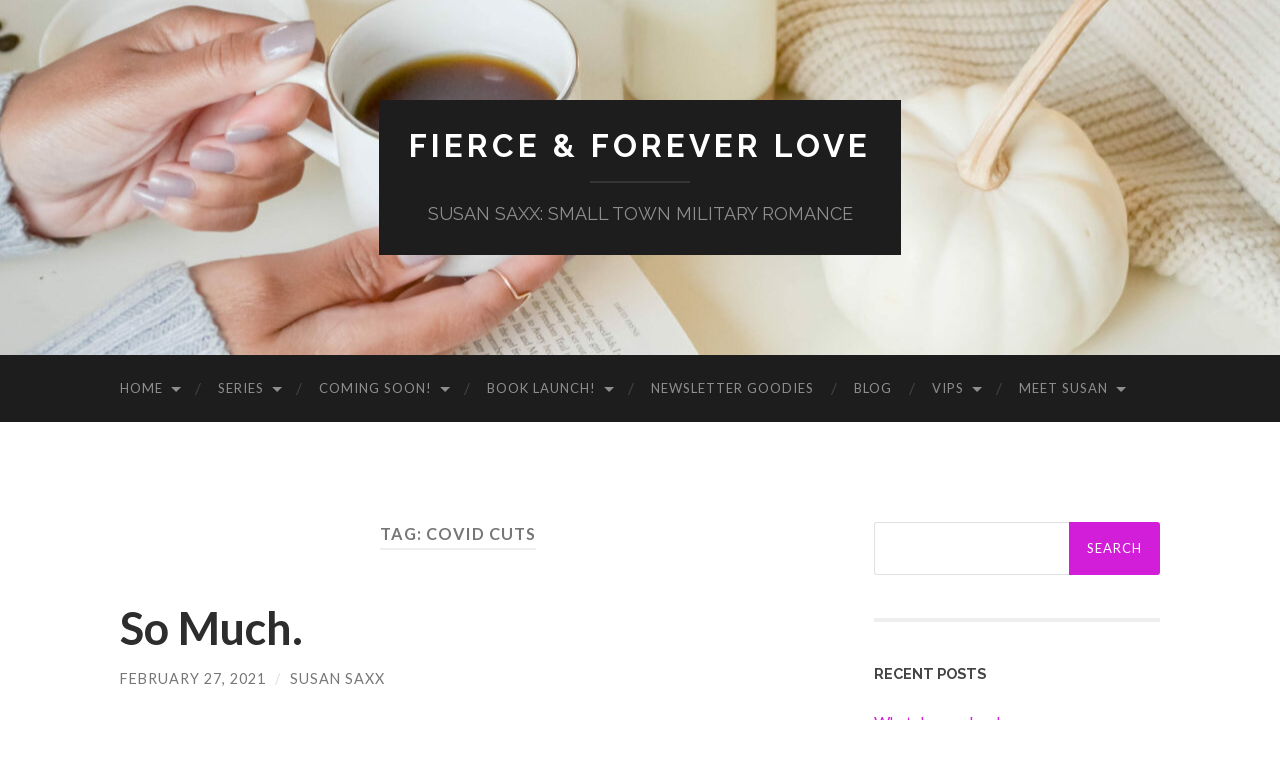

--- FILE ---
content_type: text/css
request_url: https://susansaxx.com/wp-content/themes/hemingway-saxx/style.css?ver=2.1.0
body_size: 90
content:
/*
 Theme Name:     Hemingway - Saxx
 Theme URI: https://www.andersnoren.se/teman/hemingway-wordpress-theme/
 Description: Hemingway Child Theme.
 Author:         Anders Norén
 Author URI: https://www.andersnoren.se
 License: GNU General Public License version 2.0
 License URI: http://www.gnu.org/licenses/gpl-2.0.html
 Template:       hemingway
 Version:        2.0.3
*/

@import url("../hemingway/style.css");

/* =Theme customization starts here
------------------------------------------------------- */
.single .featured-media { display: none !important; }
.home .featured-media { display: none !important; }
h1.post-title.entry-title{text-align: center !important;}